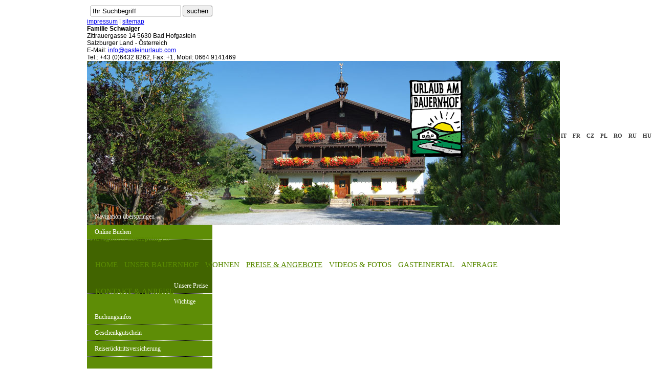

--- FILE ---
content_type: text/html; charset=utf-8
request_url: https://www.gasteinurlaub.com/de/preise.html
body_size: 9434
content:
<!DOCTYPE html>
<html lang="de">
<head>
<meta charset="utf-8">
<!--

	This website is powered by Contao Open Source CMS :: Licensed under GNU/LGPL
	Copyright ©2005-2026 by Leo Feyer :: Extensions are copyright of their respective owners
	Visit the project website at http://www.contao.org for more information

//-->
<title>Unsere Preise - Komfort-Bauernhof Zittrauerhof**** im Gasteinertal, Salzburger Land, Ferienwohnungen in Salzburg - www.gasteinurlaub.com</title>
<base href="https://www.gasteinurlaub.com/">
<meta name="robots" content="index,follow">
<meta name="description" content="Urlaub am Bauernhof 4 Blumen mit Ferienwohnungen und Gästezimmer mit Frühstück, Appartements - im Gasteinertal - Bad Hofgastein. 2 km zur Alpentherme, Skipiste, Ortskern entfernt. Ganzjährig geöffnet.">
<meta name="keywords" content="Pakete, Schnäppchen, Last Minute Angebot, Thermenpauschalen, Heilstollen, Pauschale Bum: Andreas Gabalier, Alpentherme, Gasteiner Heilstollen, Zimmer online, familienreisen, bauernhofferien, Urlaubsangebote, Preise, Angebote, Zittrauerhof, Thermengutscheine, Webhotel, Geschenkgutschein, Preise Ferienwohnungen und Gästezimmer, Komfortzimmer, unterkunft gastein, alpentherme gastein unterkunft, Appartementpreise, Frühstück, Buffet">
<link rel="stylesheet" href="system/contao.css" media="screen">
<style media="screen">
#wrapper{width:940px;margin:0 auto;}
#header{height:400px;}
#left{width:268px;}
#main{margin-left:268px;}
#footer{height:180px;}
</style>
<link rel="stylesheet" href="plugins/slideshow2/css/slideshow.css" media="screen">
<link rel="stylesheet" href="system/modules/xdependentcalendarfields/html/xdependentcalendarfields.css" media="all">
<link rel="stylesheet" href="system/modules/xdependentcalendarfields/html/datepicker_vista.css" media="all">
<link rel="stylesheet" href="plugins/mediabox/1.3.4/css/mediaboxAdvBlack21.css" media="screen">
<link rel="stylesheet" href="plugins/formcheck/theme/blue/formcheck.css" media="all">
<link rel="stylesheet" href="system/scripts/4900e7b7af98.css" media="all">
<script src="system/scripts/6bb6ab418aaa.js"></script>
<script src="plugins/slideshow2/js/slideshow.js"></script>
<script src="system/modules/xdependentcalendarfields/html/xdependentcalendarfields.js"></script>
<script type="text/javascript"><!--
var _gaq = _gaq || [];_gaq.push(['_setAccount', 'UA-5774645-1']);_gaq.push(['_trackPageview']);(function() {var ga = document.createElement('script'); ga.type = 'text/javascript'; ga.async = true;ga.src = ('https:' == document.location.protocol ? 'https://ssl' : 'http://www') + '.google-analytics.com/ga.js';var s = document.getElementsByTagName('script')[0]; s.parentNode.insertBefore(ga, s);})();
// -->
</script>
<style type="text/css" media="screen">
<!--/*--><![CDATA[/*><!--*/

#show_1 
{
	width:924px;	
	height:320px;
}

#show_1 .slideshow-images 
{
	width:924px;
	height:320px;
}



/*]]>*/-->
</style>
<script type="text/javascript">
<!--//--><![CDATA[//><!--

window.addEvent('domready',function()
{
	var images_1 = {'tl_files/slidshow/start/5.jpg':{caption:''},'tl_files/slidshow/start/brot.jpg':{caption:''},'tl_files/slidshow/start/3.jpg':{caption:''},'tl_files/slidshow/start/nostalgie.jpg':{caption:''},'tl_files/slidshow/start/2.jpg':{caption:''},'tl_files/slidshow/start/4.jpg':{caption:''},'tl_files/slidshow/start/1.jpg':{caption:''}};

	var show_1 = new Slideshow('show_1', images_1, 
	{ 
		width: 924,
		height: 320,
		delay: 4000,
		duration: 1000,
				loop: true,
		paused: false,
		random: false,
		controller: true,
		fast: 0,
		thumbnails: false,
		captions: false	});
});

//--><!]]>
</script>
<link rel="icon" type="image/vnd.microsoft.icon" href="tl_files/zitt.ico" />
<link rel="shortcut icon" type="image/vnd.microsoft.icon" href="tl_files/zitt.ico" />
<link rel="stylesheet" href="css/navigation.css" media="all">
<link rel="stylesheet" href="css/anreise-google.css" type="text/css" />
<link rel="stylesheet" type="text/css" href="print2.css" media="print" />
<!--[if lt IE 9]><script src="plugins/html5shim/html5-1.6.2.js"></script><![endif]-->
</head>
<body id="top" class="mac chrome ch131">
<div id="fb-root"></div>
<script>(function(d, s, id) {
  var js, fjs = d.getElementsByTagName(s)[0];
  if (d.getElementById(id)) {return;}
  js = d.createElement(s); js.id = id;
  js.src = "//connect.facebook.net/de_DE/all.js#xfbml=1";
  fjs.parentNode.insertBefore(js, fjs);
}(document, 'script', 'facebook-jssdk'));</script>

<!--[if lte IE 6]>
<div style="background:#ffc;padding:12px;border-bottom:1px solid #e4790f;font-size:14px;color:#000;text-align:center;"><strong>Achtung!</strong> Sie verwenden einen <a href="http://ie6countdown.com" style="font-size:14px;color:#e4790f;">veralteten Browser</a> und <strong>können nicht alle Funktionen dieser Webseite nutzen</strong>.</div>
<![endif]-->

<div id="hea"></div>

<div id="wrapper">

<header id="header">
<div class="inside">

<div id="pop" style="position:absolute; top:-42px; left:650px; width:58px; height:20px;"><a href="javascript:;" onClick="Bigger()"><img src="tl_files/nav/kleiner.gif" width="20" height="20" style="margin-right:3px;"></a><a href="javascript:;" onClick="Smaller()"><img src="tl_files/nav/groesser.gif" width="20" height="20"></a></div>


<!-- indexer::stop -->
<nav class="mod_changelanguage navigationMain3 block" id="sprache3">


<ul class="level_1">
<li class="active lang-de first"><span class="active lang-de first">DE</span></li>
<li class="lang-en"><a href="en/our-prices.html" title="Our Prices" class="lang-en">EN</a></li>
<li class="lang-it nofallback"><a href="it/zittrauerhof.html" title="Zittrauerhof - IT" class="lang-it nofallback">IT</a></li>
<li class="lang-fr nofallback"><a href="fr/zittrauerhof.html" title="Zittrauerhof - FR" class="lang-fr nofallback">FR</a></li>
<li class="lang-cz nofallback"><a href="cz/zittrauerhof.html" title="Zittrauerhof - CZ" class="lang-cz nofallback">CZ</a></li>
<li class="lang-pl nofallback"><a href="pl/zittrauerhof.html" title="Zittrauerhof - PL" class="lang-pl nofallback">PL</a></li>
<li class="lang-ro nofallback"><a href="ro/zittrauerhof.html" title="Zittrauerhof - RO" class="lang-ro nofallback">RO</a></li>
<li class="lang-ru nofallback"><a href="ru/zittrauerhof.html" title="Zittrauerhof - RU" class="lang-ru nofallback">RU</a></li>
<li class="lang-hu nofallback last"><a href="hu/zittrauerhof.html" title="Zittrauerhof - HU" class="lang-hu nofallback last">HU</a></li>
</ul>

</nav>
<!-- indexer::continue -->
<div id="suchee">
  
<!-- indexer::stop -->
<div class="mod_form tableform block">

<form action="de/suche.html" id="f1" method="get" enctype="application/x-www-form-urlencoded">
<div class="formbody">
<table>
  <tr class="row_0 row_first even">
    <td class="col_0 col_first"></td>
    <td class="col_1 col_last"><input type="text" name="keywords" id="ctrl_1" class="text" value="Ihr Suchbegriff"> <input type="submit" id="ctrl_1_submit" class="submit" value="suchen"></td>
  </tr>
</table>
</div>
</form>

</div>
<!-- indexer::continue -->

</div>
<div id="links">
  <a href="de/impressum.html" title="Impressum">impressum</a>  |  <a href="de/sitemap.html" title="Sitemap">sitemap</a>
</div>
  

<div id="head">
<b>Familie Schwaiger</b><br />
Zittrauergasse 14  5630 Bad Hofgastein<br />
Salzburger Land - Österreich<br />
E-Mail: <a href="mailto:info@gasteinurlaub.com" title="Wir freuen uns auf Ihre E-Mail!">info@gasteinurlaub.com</a><br />
  Tel.: +43 (0)6432 8262, Fax: +1, Mobil: 0664 9141469
</div>
<a href="de/vier-blumen.html" title="Urlaub am Bauernhof"><img src="tl_files/nav/uab-logo.png" width="105" height="154" style="position:absolute; left:800px; top:155px; z-index:1000;" title="Urlaub am Bauernhof" alt="Urlaub am Bauernhof" /> </a><div class="mod_slideshow2 block" id="slideshow">

<div id="show_1" class="slideshow">
	<img src="tl_files/slidshow/start/5.jpg" width="924" height="320" alt="" />
</div>

</div>
<!-- indexer::stop -->
<nav class="mod_navigation navigationMain block" id="nav">

<a href="de/preise.html#skipNavigation2" class="invisible">Navigation überspringen</a>

<ul class="level_1">
<li class="submenu first"><a href="de/home.html" title="Willkommen am Zittrauerhof der Ferienbauernhof mit Märchenkulisse" class="submenu first">HOME</a>
<ul class="level_2">
<li class="first"><a href="de/hof-lage.html" title="Hof &amp; Lage" class="first">Hof &amp; Lage</a></li>
<li><a href="de/bewohner-des-zittrauerhofes.html" title="Unsere Familie">Unsere Familie</a></li>
<li><a href="de/pauschalen.html" title="Aktuelle Angebote">Aktuelle Angebote</a></li>
<li><a href="de/videosfotos.27.html" title="Bildergalerie &amp; Impressionen">Bildergalerie &amp; Impressionen</a></li>
<li><a href="de/kinderangebote.html" title="Kinderangebote">Kinderangebote</a></li>
<li class="last"><a href="de/vier-blumen.html" title="Urlaub am Bauernhof" class="last">Urlaub am Bauernhof</a></li>
</ul>
</li>
<li class="submenu"><a href="de/hof-lage.html" title="UNSER BAUERNHOF" class="submenu">UNSER BAUERNHOF</a>
<ul class="level_2">
<li class="first"><a href="de/hof-lage.html" title="Hof &amp; Lage" class="first">Hof &amp; Lage</a></li>
<li><a href="de/bewohner-des-zittrauerhofes.html" title="Unsere Familie">Unsere Familie</a></li>
<li><a href="de/landwirtschaft.html" title="Landwirtschaft">Landwirtschaft</a></li>
<li><a href="de/unser-bauernhof/neuer-kinderstall.html" title="Neuer Kinderstall">Neuer Kinderstall</a></li>
<li><a href="de/unsere-tiere.html" title="Unsere Tiere">Unsere Tiere</a></li>
<li><a href="de/kinderparadies-zittrauerhof.html" title="Kinderparadies Zittrauerhof">Kinderparadies Zittrauerhof</a></li>
<li><a href="de/unsere-produkte.html" title="Unsere Produkte">Unsere Produkte</a></li>
<li><a href="de/zittraueralm.html" title="Zittraueralm">Zittraueralm</a></li>
<li class="last"><a href="de/aktivitaeten-am-hof.html" title="Aktivitäten am Hof" class="last">Aktivitäten am Hof</a></li>
</ul>
</li>
<li class="submenu"><a href="de/wohnen.html" title="WOHNEN" class="submenu">WOHNEN</a>
<ul class="level_2">
<li class="first"><a href="de/gaestezimmer-mit-fruehstueck.html" title="Gästezimmer mit Frühstück" class="first">Gästezimmer mit Frühstück</a></li>
<li><a href="de/zimmer-und-appartements.html" title="Ferienwohnungen">Ferienwohnungen</a></li>
<li><a href="de/schlafen-unter-dem-sternenhimmel.html" title="Schlafen unter Sternen">Schlafen unter Sternen</a></li>
<li><a href="de/videosfotos.27.html" title="Videos/Fotos">Videos/Fotos</a></li>
<li><a href="de/bewertungen.html" title="Bewertungen">Bewertungen</a></li>
<li class="last"><a href="de/online-buchen.html" title="Online Buchen" class="last">Online Buchen</a></li>
</ul>
</li>
<li class="submenu trail"><a href="de/online-buchen-preise.html" title="PREISE &amp; ANGEBOTE" class="submenu trail">PREISE &amp; ANGEBOTE</a>
<ul class="level_2">
<li class="sibling first"><a href="https://AT_UAB5-04-02-10.officialbookings.com" title="Urlaub buchen" class="sibling first" target="_blank">Online Buchen</a></li>
<li class="active"><span class="active">Unsere Preise</span></li>
<li class="sibling"><a href="de/wichtige-buchungsinfos.html" title="Wichtige Buchungsinfos" class="sibling">Wichtige Buchungsinfos</a></li>
<li class="sibling"><a href="de/geschenkgutschein.html" title="Geschenkgutschein" class="sibling">Geschenkgutschein</a></li>
<li class="sibling last"><a href="http://start.europaeische.at/hsp?AGN=10017455" title="Reiserücktrittsversicherung" class="sibling last" target="_blank">Reiserücktrittsversicherung</a></li>
</ul>
</li>
<li><a href="de/videosfotos.27.html" title="VIDEOS &amp; FOTOS">VIDEOS &amp; FOTOS</a></li>
<li class="submenu"><a href="de/gasteinertal-zittrauerhof.html" title="GASTEINERTAL" class="submenu">GASTEINERTAL</a>
<ul class="level_2">
<li class="first"><a href="de/gasteinertal-zittrauerhof.html" title="Gasteinertal" class="first">Gasteinertal</a></li>
<li><a href="de/sommer.html" title="Sommer">Sommer</a></li>
<li><a href="de/winter.html" title="Winter">Winter</a></li>
<li><a href="de/thermen-in-gastein.html" title="Thermen in Gastein">Thermen in Gastein</a></li>
<li><a href="de/gasteiner-heilstollen.html" title="Gasteiner Heilstollen">Gasteiner Heilstollen</a></li>
<li><a href="de/salzburgerland-card.html" title="SALZBURGERLAND Card">SALZBURGERLAND Card</a></li>
<li><a href="de/ausflugsziele.html" title="Ausflugsziele">Ausflugsziele</a></li>
<li><a href="de/gasteinertal/eventkalender.html" title="Eventkalender">Eventkalender</a></li>
<li class="last"><a href="de/home/panorama-gastein.html" title="Panorama Gastein - Zittrauerhof - Ferienbauernhof in Gastein" class="last">Panorama &amp; Infochannel Gastein</a></li>
</ul>
</li>
<li><a href="de/unverbind-anfrage.html" title="ANFRAGE">ANFRAGE</a></li>
<li class="submenu last"><a href="de/kontakt.html" title="KONTAKT &amp; ANREISE" class="submenu last">KONTAKT &amp; ANREISE</a>
<ul class="level_2">
<li class="first"><a href="de/kontakt.html" title="Kontakt" class="first">Kontakt</a></li>
<li><a href="de/anreiseinformationen.html" title="Anreiseinformationen">Anreiseinformationen</a></li>
<li><a href="de/hilfreiche-links.html" title="Hilfreiche Links">Hilfreiche Links</a></li>
<li><a href="de/jobs.html" title="AUSZEIT am BAUERNHOF">AUSZEIT am BAUERNHOF</a></li>
<li><a href="de/impressum.html" title="Impressum">Impressum</a></li>
<li class="last"><a href="de/sitemap.html" title="Sitemap" class="last">Sitemap</a></li>
</ul>
</li>
</ul>

<a id="skipNavigation2" class="invisible">&nbsp;</a>

</nav>
<!-- indexer::continue -->
 
</div>
</header>

<div id="container">

<aside id="left">
<div class="inside">

<!-- indexer::stop -->
<nav class="mod_navigation subnavigation block">

<a href="de/preise.html#skipNavigation14" class="invisible">Navigation überspringen</a>

<ul class="level_1">
<li class="sibling first"><a href="https://AT_UAB5-04-02-10.officialbookings.com" title="Urlaub buchen" class="sibling first" target="_blank">Online Buchen</a></li>
<li class="active"><span class="active">Unsere Preise</span></li>
<li class="sibling"><a href="de/wichtige-buchungsinfos.html" title="Wichtige Buchungsinfos" class="sibling">Wichtige Buchungsinfos</a></li>
<li class="sibling"><a href="de/geschenkgutschein.html" title="Geschenkgutschein" class="sibling">Geschenkgutschein</a></li>
<li class="sibling last"><a href="http://start.europaeische.at/hsp?AGN=10017455" title="Reiserücktrittsversicherung" class="sibling last" target="_blank">Reiserücktrittsversicherung</a></li>
</ul>

<a id="skipNavigation14" class="invisible">&nbsp;</a>

</nav>
<!-- indexer::continue -->

<!-- indexer::stop -->
<div class="mod_form tableless block" id="assi">

<form action="de/schnellanfrage.html" id="f3" method="get" enctype="application/x-www-form-urlencoded">
<div class="formbody">
<img src="tl_files/nav/anfrage-ueber.gif" width="227" height="36" />  <label for="ctrl_2">Anreise:</label> 
  <input type="text" name="anreise" id="ctrl_2" readonly="readonly" class="xpicker2 text" value="30.01.2026" maxlength="10"><img src="system/modules/xdependentcalendarfields/html/calendar.gif" class="xdate_toggler2" alt="calenderbild" style="position: relative; top: 3px; margin-left: 4px;" /><script type="text/javascript"><!--//--><![CDATA[//><!--
                window.addEvent('load', function() {         
                var xdatepicker2 = new DatePicker('.xpicker2', {
                pickerClass: 'datepicker_vista',
                inputOutputFormat: 'd.m.Y',
                toggleElements: '.xdate_toggler2',
                days: ['Sonntag', 'Montag', 'Dienstag', 'Mittwoch', 'Donnerstag', 'Freitag', 'Samstag'],
                months: ['Januar', 'Februar', 'März', 'April', 'Mai', 'Juni', 'Juli', 'August', 'September', 'Oktober', 'November', 'Dezember'],
                format: 'd.m.Y',minDate : {date: '23.01.2026',format: 'd.m.Y'}
            }); 
            });//--><!]]></script><br>
  <label for="ctrl_3" class="validate['number']">Nächte:</label> 
  <input type="text" name="naechte" id="ctrl_3" class="text validate['number']" value="7"><br>
  <div class="submit_container form_page"><input type="submit" id="ctrl_4" class="submit next" value="zu den Details"></div>
</div>
</form>

</div>
<!-- indexer::continue -->

<div id="banner">
<img src="tl_files/nav/news-banner-teil1.png" width="227" height="35" alt="Überschrift" />
  
<section class="ce_text block">

<figure class="image_container">
<a href="de/wohnen.html" target="_blank" title="">
<img src="system/html/Blume-5caa6325.jpg" width="227" height="100" alt="">
</a>
</figure>

<h2 class="widget-title">Bauernhof-Blog!</h2>
<div class="textwidget">Mein Leben ist geprägt von der Liebe zum Bauernhof. Die Arbeit mit Tieren, Pflanzen und Menschen erfüllt mich stets mit Freude. Und genau dieses Gefühl möchte auf diesem Blog mit euch teilen. <a href="https://bauernhofgeschichtenblog.wordpress.com/">https://bauernhofgeschichtenblog.wordpress.com/</a> &nbsp;Eure Katharina</div>
</section>

</div>
<div id="banner"><a href="de/anreiseinformationen.html" title="Anreiseinformationen"><img src="tl_files/nav/anreise-banner.png" width="227" height="181" alt="Anreiseinformationen" /></a></div>
<div id="banner">
<a href="http://www.facebook.com/ZITTRAUERHOF.UrlaubamBauernhof.in.GASTEIN" target="_blank" title="Facebook"><img src="tl_files/nav/facebook-icon.gif" width="226" height="43" alt="Facebook" /></a>
</div> 
</div>
</aside>

<section id="main">
<div class="inside">

<article class="mod_article block" id="unsere_preise">

<!-- indexer::stop -->
<header class="pdf_link">
  <a href="#" rel="nofollow" title="Diese Seite drucken" onclick="window.print(); return false;"><img src="system/modules/frontend/html/print.gif" width="16" height="16" alt=""></a> 
  <a href="share.php?p=facebook&amp;u=https%3A%2F%2Fwww.gasteinurlaub.com%2Fde%2Fpreise.html&amp;t=" rel="nofollow" title="Auf Facebook teilen" onclick="window.open(this.href, '', 'width=760,height=570,modal=yes,left=100,top=50,location=no,menubar=no,resizable=yes,scrollbars=yes,status=no,toolbar=no'); return false;"><img src="system/modules/frontend/html/facebook.gif" width="16" height="16" alt=""></a> 
  <a href="share.php?p=twitter&amp;u=https%3A%2F%2Fwww.gasteinurlaub.com%2Fde%2Fpreise.html&amp;t=" rel="nofollow" title="Auf Twitter teilen" onclick="window.open(this.href, '', 'width=800,height=600,modal=yes,left=100,top=50,location=no,menubar=no,resizable=yes,scrollbars=yes,status=no,toolbar=no'); return false;"><img src="system/modules/frontend/html/twitter.gif" width="16" height="16" alt=""></a> 
</header>
<!-- indexer::continue -->

<h1 class="ce_headline">Preisliste 2025 Zittrauerhof</h1>

<section class="ce_text block">

<h2>KOMFORT-Gästezimmer mit reichhaltigem BAUERNHOF-Frühstück</h2>

<p><strong>Alle Gästezimmer aus Naturholz (Ahorn, Birke oder Lärche) vom Tischler gefertigt mit neuem Badezimmer. </strong>Und zum reichhaltigem <strong>Frühstücksbuffet</strong> gibt es viele hausgemachte Spezialitäten wie Brot, Butter, Käse, Speck, Säfte, Marmeladen, Aufstriche uvm. - serviert in der gemütlichen&nbsp;Bauernstube.&nbsp;Preis pro Person und Nacht inkl. Bett-, Tisch- und Handwäsche, Strom, Heizung und allen Abgaben. W-Lan vorhanden. Keine tägliche Zwischenreinigung.</p>
<p>Zuzüglich Ortstaxe und Mobilitätsabgabe (ab 15 Jahre EUR 2,70 pro Nacht/Person) und einmaliger Endreinigung. <strong>Komplette Kleinkindausstattung</strong> vorhanden (Puppenküche, Windeleimer, Wickelauflage usw.). Kinder-Ermässigungen im Gästezimmer. Geringer Aufschlag bei Kurzaufenthalten und Einbettbelegungen. <a href="de/wichtige-buchungsinfos.html" target="_blank"><strong>Hier gehts zu den Buchungsinfos</strong></a> (Anzahlung, Überweisung, Rücktrittsversicherung usw).</p>
</section>

<section class="ce_text block" id="preise">

<table id="AutoNumber10" style="width: 100%;">
<tbody>
<tr>
<td style="background-color: #f0d4a4;" align="center" width="33%" height="35">&nbsp;</td>
<td style="background-color: #7ba036;" align="center" width="33%" height="35"><strong>SOMMER 2025</strong></td>
<td style="background-color: #3a7595;" align="center" width="33%" height="35"><strong>Winter 2025</strong></td>
</tr>
<tr>
<td align="center" bgcolor="#faf1e2" width="33%" height="88">
<p><strong><a href="de/gaestezimmer-mit-fruehstueck.html?ausflugsziele=ok&amp;faqid=0#Sternenhimmel-Gaestezimmer">Kuschel-Doppelzimmer</a> mit Frühstücksbuffet, Du/WC/Kabel-TV</strong></p>
</td>
<td style="background-color: #acc381;" align="center" width="33%" height="88">
<p align="center">ab € 49,-- pro Person, inkl. Frühstücksbuffet<br>kein Aufschlag für das <br><a href="de/gaestezimmer-mit-fruehstueck.html?ausflugsziele=ok&amp;faqid=0#Sternenhimmel-Gaestezimmer">Sternenhimmel-Gästezimmer</a></p>
</td>
<td style="background-color: #84a9bd;" align="center" width="33%" height="88">
<p align="center">Ab € 55,-- &nbsp;inkl. Frühstücksbuffet<br>kein Aufschlag für das <br>Sternenhimmel-Gästezimmer</p>
</td>
</tr>
<tr>
<td align="center" bgcolor="#faf1e2" width="33%" height="88">
<p><strong><a href="de/gaestezimmer-mit-fruehstueck.html?ausflugsziele=ok&amp;faqid=2#Kuschelzimmer">Familienzimmer</a>, 2 Schlafräume, Du/WC/ 2 Kabel-TV, Minibar, Kleinküche<br></strong></p>
</td>
<td style="background-color: #acc381;" align="center" width="33%" height="88">
<p align="center">ab € 170,-- für das Familienzimmer,&nbsp;</p>
<p align="center">4 Personen, ab der 5. Person Aufschlag, inkl. Frühstücksbuffet.</p>
</td>
<td style="background-color: #84a9bd;" align="center" width="33%" height="88">
<p align="center">ab € 175,-- für das Familienzimmer,</p>
<p align="center">4 Personen, ab der 5. Person Aufschlag, inkl. Frühstücksbuffet.</p>
</td>
</tr>
</tbody>
</table>
</section>

<section class="ce_text block" style="margin-top:10px;">

<p><a title="gleich anfragen" href="de/unverbind-anfrage.html"><img title="gleich anfragen" src="tl_files/nav/gleichanfragen2.jpg" alt="gleich anfragen" width="125" height="30"></a>&nbsp;<a title="zu den Pauschalen" href="de/pauschalen.html"><img title="zu den Pauschalen" src="tl_files/nav/pauschalen.jpg" alt="zu den Pauschalen" width="145" height="30"></a>&nbsp;<a href="de/wichtige-buchungsinfos.html"><img title="Buchungsinfos" src="tl_files/nav/buchungsinfos.jpg" alt="Buchungsinfos" width="125" height="30"></a></p>
</section>

<section class="ce_text block">

<h2>Komfort-Ferienwohnungen für 2- 6 Personen</h2>

<p><strong>Alle Ferienwohnungen aus Naturholz vom Tischler liebevoll gefertigt. </strong></p>
<p><strong>Preise im Appartement / Ferienwohnung:</strong> gelten pro Nacht inkl. Bett-, Tisch- und Handwäsche, Strom, Heizung und allen Abgaben. Zuzüglich einmalige Endreinigung (in der Höhe von EUR 39,-- bis 60,--) und Ortstaxe (ab 15 Jahre)<strong>.&nbsp;</strong>W-lan vorhanden. <a href="de/wichtige-buchungsinfos.html" target="_blank"><strong>Hier gehts zu den Buchungsinfos</strong></a> (Anzahlung, Überweisung, Rücktrittsversicherung usw).</p>
<p><span style="color: #ff0000; text-decoration: underline;"><strong><br></strong></span></p>
</section>

<section class="ce_text block" id="preise">

<table id="AutoNumber10" style="width: 100%;">
<tbody>
<tr>
<td style="background-color: #f0d4a4;" align="center" width="33%" height="35">&nbsp;</td>
<td style="background-color: #7ba036;" align="center" width="33%" height="35"><strong>SOMMER 2025</strong></td>
<td style="background-color: #3a7595;" align="center" width="33%" height="35"><strong>WINTER 2024/2025<br></strong></td>
</tr>
<tr>
<td align="center" bgcolor="#faf1e2" width="33%" height="88">&nbsp;</td>
<td style="background-color: #acc381;" align="center" width="33%" height="88">&nbsp;</td>
<td style="background-color: #84a9bd;" align="center" width="33%" height="88">&nbsp;</td>
</tr>
<tr>
<td align="center" bgcolor="#faf1e2" width="33%" height="88">
<p align="center"><strong><a href="de/zimmer-und-appartements.html?ausflugsziele=ok&amp;faqid=1#Schoener_Ausblick">Appartement „Schöner AUSBLICK“</a></strong> mit Wohn-Schlafraum getrennt, Badezimmer, Küche (Geschirrspüler), &nbsp;Kabel-TV und direkter Balkonausgang</p>
</td>
<td style="background-color: #acc381;" align="center" width="33%" height="88">
<p align="center">Ab 95,-- für 2 Personen<br>Ab 120,-- EUR für 4 Personen<br>auf Anfrage auch für 3-5 Personen erhältlich</p>
</td>
<td style="background-color: #84a9bd;" align="center" width="33%" height="88">
<p align="center">Ab 95,--&nbsp;EUR für 2 Personen<br>Ab 120,-- EUR für 4 Personen <br>auf Anfrage auch für 3-5 Personen erhältlich</p>
</td>
</tr>
<tr>
<td align="center" bgcolor="#faf1e2" width="33%" height="88">
<p align="center"><strong>„<a title="Kuschelappartement" href="de/zimmer-und-appartements.html?ausflugsziele=ok&amp;faqid=2#Kuschelappartement">Kuschel-Appartement</a>“ </strong>(Wohn-Schlafraum) mit Badezimmer, Küchenzeile mit Geschirrspüler,&nbsp; Kabel-TV</p>
</td>
<td style="background-color: #acc381;" align="center" width="33%" height="88">
<p align="center">ab 85,-- EUR&nbsp; für 2 Personen</p>
<p align="center">auf Anfrage auch für 3 Personen möglich.</p>
</td>
<td style="background-color: #84a9bd;" align="center" width="33%" height="88">
<p align="center">ab 85,-- EUR für 2 Personen<br><br>auf Anfrage auch für 3 Personen erhältlich</p>
</td>
</tr>
</tbody>
</table>
</section>

<section class="ce_text block" style="margin-top:10px;">

<p><a title="gleich anfragen" href="de/unverbind-anfrage.html"><img title="gleich anfragen" src="tl_files/nav/gleichanfragen2.jpg" alt="gleich anfragen" width="125" height="30"></a>&nbsp;<a title="zu den Pauschalen" href="de/pauschalen.html"><img title="zu den Pauschalen" src="tl_files/nav/pauschalen.jpg" alt="zu den Pauschalen" width="145" height="30"></a>&nbsp;<a title="Buchungsinfos" href="de/wichtige-buchungsinfos.html"><img title="Buchungsinfos" src="tl_files/nav/buchungsinfos.jpg" alt="Buchungsinfos" width="125" height="30"></a></p>
</section>

<section class="ce_text block">

<p><strong>Preise im Appartement / Ferienwohnung:</strong> gelten pro Nacht inkl. Bett-, Tisch- und Handwäsche, Strom, Heizung und allen Abgaben. Zuzüglich einmalige Endreinigung und Ortstaxe (ab 15 Jahre EUR 2,70&nbsp; pro Person und Nacht)<br><br><strong>Preis im Gästezimmer**:</strong> pro Nacht, Basis 2 Personen,&nbsp; inkl. Bett-, Tisch- und Handwäsche, Strom, Heizung und allen Abgaben, reichhaltiges Bauernhof-Frühstück mit vielen hofeigenen Produkten inklusive. Zuzüglich Ortstaxe (ab 15 Jahre EUR 2,70 pro Person/Nacht) und Endreinigung. Komplette Kleinkindausstattung vorhanden und kostenfrei. Kinder-Ermässigungen im Gästezimmer. Geringer Aufschlag sowie Endreinigungsgebühr bei Kurzaufenthalten und Einbettbelegungen.</p>
<p>Änderungen und Irrtümer vorbehalten. W-lan Internetzugang auf Wunsch gerne möglich, kostenfrei.</p>
<p><a href="de/wichtige-buchungsinfos.html" target="_blank"><strong>Hier gehts zu den Buchungsinfos</strong></a> (Anzahlung, Überweisung, Rücktrittsversicherung usw).</p>
</section>

<section class="ce_text block">

<p>Wir empfehlen Ihnen den Abschluss einer&nbsp;günstigen <a title="Reiserücktrittsversicherung" href="http://start.europaeische.at/hsp?AGN=10017455" target="_blank">Reiserücktrittsversicherung</a>.</p>
</section>

</article>
 
</div>
 
<div id="clear"></div>
</section>

</div>

<footer id="footer">
<div class="inside">

<div id="features">
<img src="tl_files/nav/mail.gif" width="18" height="10">


<a href="mailto:E-Mail Adresse des Empfängers?subject=Seitenempfehlung&amp;body=Ich denke, diese Website solltest du dir wirklich ansehen: %3Chttps%3A%2F%2Fwww.gasteinurlaub.com%2Fde%2Fseite-empfehlen.html%3E" class="hyperlink_txt" title="Seite weiterempfehlen">Seite weiterempfehlen</a>


  | 
<a href="javascript:;" onClick="javascript:printPage()"><img src="tl_files/nav/drucken.png" width="14" height="14" border="0" style="margin-right:5px;">Seite drucken</a>  | 
  <img src="tl_files/nav/oben.png" width="10" height="9" border="0" style="margin-right:5px;"><div style="float:right;">
<!-- indexer::stop -->
<section class="ce_toplink block">
  <a href="de/preise.html#top" title="Seite nach oben">Seite nach oben</a>
</section>
<!-- indexer::continue -->
</div>
</div>
<div id="youtube"><a href="http://www.youtube.com/zittrauerhof" target="_blank" title="Zittrauerhof auch auf Youtube!"><img src="tl_files/nav/youtube.png" width="80" height="32" /></a></div>
<div id="kontakt">
<img src="tl_files/nav/logo-footer.png" widht="154" height="40" style="float:left;" title="Zittrauerhof" alt="Zittrauerhof" />
  <div style="float:left; padding-left:20px;">
<b>Komfortbauernhof Zittrauerhof  ****</b>   Zittrauergasse 14  5630 Bad Hofgastein - Salzburger Land - Österreich <br />      
    Tel.: +43 (0)6432/8262, Fax: +1, Mobil: 0664 9141469, Skype: katharinamatthias, E-Mail: <a href="mailto:info@gasteinurlaub.com" title="Wir freuen uns auf Ihre E-Mail!">info@gasteinurlaub.com</a>
</div>
  <img src="tl_files/nav/uab-logo.png" widht="41" height="60" style="float:left; margin-left:40px;" title="Urlaub am Bauernhof" alt="Urlaub am Bauernhof" />
</div>
<div id="copyright" style="right:20px;"><a href="http://www.netcontact.at" title="team netcontact.at" target="_blank"><img src="tl_files/nav/copy.png" width="86" height="39" /></a></div>
<!-- indexer::stop -->
<nav class="mod_navigation navigationMain2 block">

<a href="de/preise.html#skipNavigation3" class="invisible">Navigation überspringen</a>

<ul class="level_1">
<li class="first"><a href="de/home.html" title="Willkommen am Zittrauerhof der Ferienbauernhof mit Märchenkulisse" class="first">HOME</a></li>
<li><a href="de/hof-lage.html" title="UNSER BAUERNHOF">UNSER BAUERNHOF</a></li>
<li><a href="de/wohnen.html" title="WOHNEN">WOHNEN</a></li>
<li class="trail"><a href="de/online-buchen-preise.html" title="PREISE &amp; ANGEBOTE" class="trail">PREISE &amp; ANGEBOTE</a></li>
<li><a href="de/videosfotos.27.html" title="VIDEOS &amp; FOTOS">VIDEOS &amp; FOTOS</a></li>
<li><a href="de/gasteinertal-zittrauerhof.html" title="GASTEINERTAL">GASTEINERTAL</a></li>
<li><a href="de/unverbind-anfrage.html" title="ANFRAGE">ANFRAGE</a></li>
<li class="last"><a href="de/kontakt.html" title="KONTAKT &amp; ANREISE" class="last">KONTAKT &amp; ANREISE</a></li>
</ul>

<a id="skipNavigation3" class="invisible">&nbsp;</a>

</nav>
<!-- indexer::continue -->
 
</div>
</footer>




</div>

<script>
window.addEvent('domready', function() {
  new Accordion($$('div.toggler'), $$('div.accordion'), {
	
	  
	  
    opacity: false,
    alwaysHide: true,
    onActive: function(toggler, elem) {
      elem.setProperty('aria-hidden', 'false');
      toggler.addClass('active');
      toggler.getNext('div').setStyle('visibility', 'visible').fade('in');
      toggler.setProperty('aria-expanded', 'true');
      return false;
    },
    onBackground: function(toggler, elem) {
      elem.setProperty('aria-hidden', 'true');
      toggler.removeClass('active');
      toggler.getNext('div').fade('out').setStyle('visibility', 'hidden');
      toggler.setProperty('aria-expanded', 'false');
      return false;
    }
  });
  $$('div.toggler').each(function(elem) {
    elem.setProperty('role', 'tab');
    elem.setProperty('tabindex', 0);
    elem.addEvents({
      'keypress': function(event) {
        if (event.code == 13) {
          this.fireEvent('click');
        }
      },
      'focus': function() {
        this.addClass('hover');
      },
      'blur': function() {
        this.removeClass('hover');
      },
      'mouseenter': function() {
        this.addClass('hover');
      },
      'mouseleave': function() {
        this.removeClass('hover');
      }
    });
  });
  $$('div.ce_accordion').each(function(elem) {
    elem.setProperty('role', 'tablist');
  });
  $$('div.accordion').each(function(elem) {
    elem.setProperty('role', 'tabpanel');
  });
});
</script>

<script>
var _gaq = _gaq || [];
_gaq.push(['_setAccount', 'UA-XXXXX-X']);
_gaq.push(['_trackPageview']);
(function() {
  var ga = document.createElement('script'); ga.type = 'text/javascript'; ga.async = true;
  ga.src = ('https:' == document.location.protocol ? 'https://ssl' : 'http://www') + '.google-analytics.com/ga.js';
  var s = document.getElementsByTagName('script')[0]; s.parentNode.insertBefore(ga, s);
})();
</script>

<script src="plugins/mediabox/1.3.4/js/mediabox.js"></script>
<script>
Mediabox.scanPage = function() {
  var links = $$('a').filter(function(el) {
    return el.rel && el.rel.test(/^lightbox/i);
  });
  $$(links).mediabox({/* Put custom options here */}, null, function(el) {
    var rel0 = this.rel.replace(/[[]|]/gi,' ');
    var relsize = rel0.split(' ');
    return (this == el) || ((this.rel.length > 8) && el.rel.match(relsize[1]));
  });
};
window.addEvent('domready', Mediabox.scanPage);
</script>

<script src="plugins/formcheck/formcheck-yui.js"></script>
<script src="plugins/formcheck/lang/de.js"></script>
<script >
<!--//--><![CDATA[//><!--
window.addEvent('domready', function(){

$$('label').each(function(el){ el.set('class',el.get('class').replace(/validate\[[^\]]*\]/gi,'')); });

$$('.radio_container').each(function(el){
	var erg = el.get('class').match(/(validate[^"\s]+)/g);
	if(erg == null || erg.length < 1) return;
	el.removeClass(erg[0]);
	el.getElement('input[type=radio]').addClass(erg[0]);
});
$$('.checkbox_container').each(function(el){
	var erg = el.get('class').match(/(validate[^"\s]+)/g);
	if(erg == null || erg.length < 1) return;
	el.removeClass(erg[0]);
	el.getElement('input[type=checkbox]').addClass(erg[0]);
});

var formcheckConfig = {
	alerts : {
		date: 'Bitte geben Sie das Datum im Format "YYYY-MM-DD" ein!',
		datim: 'Bitte geben Sie das Datum im Format "YYYY-MM-DD hh:mm" ein! ',
		time: 'Bitte geben Sie das Datum im Format "hh:mm" ein!'
	},
	regexp : {
		date: '/(?P<Y>[0-9]{4})\-(?P<m>0[1-9]|1[0-2])\-(?P<d>0[1-9]|[12][0-9]|3[01])/i',
		datim: '/(?P<Y>[0-9]{4})\-(?P<m>0[1-9]|1[0-2])\-(?P<d>0[1-9]|[12][0-9]|3[01]) (?P<H>[01][0-9]|2[0-3])\:(?P<i>[0-5][0-9])/i',
		time: '/(?P<H>[01][0-9]|2[0-3])\:(?P<i>[0-5][0-9])/i',
		phone: '/^[\d \+\(\)\/-]*$/'
	}
};
new FormCheck('f3',formcheckConfig);
});
//--><!]]>
</script>
			
			
<script>
currentSize = 12;
function GetFontObject() {
       return document.getElementById("main");
}
function Bigger() {
if(currentSize < 100)
         currentSize++;
GetFontObject().style.fontSize = currentSize + "px";
}

function Smaller() {
if(currentSize > 1)
         currentSize--;
GetFontObject().style.fontSize = currentSize + "px";
} 
</script>
<script type="text/javascript" language="JavaScript">

function printPage() {
focus();
if (window.print) {
jetztdrucken = confirm('Seite drucken ?');
if (jetztdrucken) window.print();
   }
}

</script>

<script>
new Request({
  url:'system/html/cron.txt',
  onComplete: function(txt) {
    if (!txt) txt = 0;
    if (parseInt(txt) < (Date.now()/1000 - 300)) {
      new Request({url:'cron.php'}).get();
    }
  }
}).get();
</script>
<div id="foo"></div>
</body>
</html>

--- FILE ---
content_type: text/css
request_url: https://www.gasteinurlaub.com/css/navigation.css
body_size: 1243
content:
.navigationMain {
	margin:0px;
	padding:0px;
	font-size:15px;
	list-style-type:none;
	line-height:32px;
	font-family:Tahoma;
	padding-left:3px;
}
.navigationMain ul {
	margin:0px;
	padding:0px;
	list-style-type:none;
	text-decoration:none;
	margin-left:0px;
	text-decoration:none; 
	margin-left:5px;
}
.navigationMain li {
	list-style-type:none;
	text-decoration:none;
	float:left;
	list-style-type:none;
	text-decoration:none;
	font-size:15px;
	color:#598A00;
	padding-left:10px;
	padding-right:0px;
	
}

.navigationMain ul.level_1 li.last {
}
.navigationMain ul.level_2 li.last {
	border-right:0;
	font-weight:normal;
}
.navigationMain a {
	display:block;
	padding:10px 0px 10px 3px;
	font-weight:normal;
	color:#598A00;
	font-size:15px;
	text-decoration:none;
}
.navigationMain a:hover {
	color:#416400;
	text-decoration:underline;
	list-style:none;

}
.navigationMain a.trail {
	color:#598A00;
	text-decoration:underline;
	list-style:none;
}
.navigationMain span{
	display:block;
	margin:0px;
	padding:10px 0px 10px 3px;
	color:#598A00;
	text-decoration:underline;
	list-style:none;
}
.navigationMain .level_1 {
	padding-top:0px;
	margin-left:0px;
	list-style:none;
}

.navigationMain .level_1 ul span{
	display:inline;
	width:175px;
	text-decoration:underline;
	color:#FFFFFF;
	line-height:26px;
	list-style:none;
	padding-left:8px;
}

.navigationMain .level_1 ul{
	width:180px;
	height:5px;
	position:absolute;
	padding-left:-10px;
	padding-top:-10px;
	font-size:15px;
	color:#FFFFFF;
	z-index:10000;
	font-weight:normal;
	padding-top:0px;
	margin-left:-5px;
	font-weight:bold;
	list-style:none;
}
.navigationMain .level_2 li{
	float:none;	
	text-decoration:none;
	font-size:11px;
	font-weight:bold;
	color:#FFFFFF;
	padding-bottom:0px;
	padding-top:0px;
	border-top:1px dotted #FFFFFF;
	padding:0px;
	line-height:5px;
	list-style:none;

}
.navigationMain li.last ul.level_2 
{
	color:#FFFFFF;
	list-style:none;
}
.navigationMain .level_2 a{letter-spacing: 0px; font-size:11px; background-color:#416400; color:#FFFFFF; font-weight:normal; padding-left:8px;		list-style:none; }
.navigationMain .level_2 a:hover{ background-color:#5E8D06; letter-spacing: 0px; font-size:11px; color:#FFFFFF; text-decoration:none; font-weight:normal;		list-style:none; }
.navigationMain .level_2 span{letter-spacing: 0px; font-size:11px;  color:#FFFFFF; line-height:30px;	text-decoration:underline; font-weight:normal;	list-style:none;	 }
.navigationMain .level_2 li{background-color:#416400; letter-spacing: 0px;font-size:11px; color:#FFFFFF; font-weight:normal;	list-style:none;}
.navigationMain li:hover .level_2{left:auto;	font-size:11px; color:#333333; font-weight:normal;	list-style:none; }
.navigationMain li ul {display:none;	font-size:12px; color:#FFFFFF; font-weight:normal;	list-style:none;}
.navigationMain li:hover ul {display:block;	font-size:11px; color:#FFFFFF; font-weight:normal;	list-style:none;}






.navigationMain2 {
	margin:0px;
	padding:0px;
	font-size:11px;
	list-style-type:none;
	margin-top:18px;
	margin-bottom:18px;
	font-family:Tahoma;
	font-weight:bold;
}
.navigationMain2 ul {
	margin:0px;
	padding:0px;
	list-style-type:none;
	text-decoration:none;
	margin-left:0px;
	text-decoration:none; 
	margin-left:10px;
	font-weight:bold;

}
.navigationMain2 li {
	list-style-type:none;
	text-decoration:none;
	margin-right:5px;
	float:left;
	list-style-type:none;
	text-decoration:none;
	font-size:11px;
	color:#FFFFFF;
	font-weight:bold;
}

.navigationMain2 ul.level_1 li.last {
}
.navigationMain2 ul.level_2 li.last {
	border-right:0;
	font-weight:normal;
}
.navigationMain2 a {
	display:block;
	padding:10px 0px 10px 7px;
	font-weight:normal;
	color:#FFFFFF;
	font-size:11px;
	font-weight:bold;
	text-decoration:none;
}
.navigationMain2 a:hover {
	color:#FFFFFF;
	text-decoration:underline;
	list-style:none;
}
.navigationMain2 a.trail {
	color:#FFFFFF;
	text-decoration:underline;
	list-style:none;
}
.navigationMain2 span{
	display:block;
	margin:0px;
	padding:10px 0px 10px 7px;
	color:#FFFFFF;
	font-size:11px;
	text-decoration:underline;
	list-style:none;
	letter-spacing:0px;
	font-weight:bold;
}



/* Subnavigation */

.subnavigation{width:227px;height:100%;margin-top:0;margin-bottom:0;margin-left:0px;padding:0px; margin-bottom:10px;	font-family:Tahoma;	z-index:0;}
.subnavigation a,.subnavigation span{width:230px;display:block;padding-left:15px;	background-color:#5E8D06; background-repeat:no-repeat;text-decoration:none;font-size:12px;color:#FFFFFF;line-height:30px;}
.subnavigation span{	background-color:#416400;background-repeat:no-repeat;text-decoration:none;color:#FFFFFF;}
.subnavigation a:hover{	background-color:#416400;background-repeat:no-repeat;text-decoration:none;color:#FFFFFF;}
.subnavigation li{margin:0;padding:0;list-style-type:none;    border-bottom:1px dotted ; /* optischer Rahmen */ }
.subnavigation ul{margin:0;padding:0;}

/* Formular */
fieldset
{
	padding:20px;
	width:540px;
	z-index:0;
	position:relative;

}
fieldset label
{

	padding-right:10px;

	width:200px;
	float:left;
}

fieldset input.text
{
	background-color:#FFFFFF;
	border:1px dotted #999999;
	margin-top:3px;
	width:200px;
	height:16px;
	padding-top:3px;
	color:#333333;
	font-size:12px;
	padding-left:3px;
	z-index:1000;
	position:relative;
}

fieldset legend {
	color:#4F7800;
	font-size:13px;
	font-weight:bold;
	}

#ctrl_18 {
	background-color:#FFFFFF;
	border:1px dotted #999999;
	margin-top:3px;
	width:200px;
	padding-top:3px;
	color:#333333;
	font-size:12px;
	padding-left:3px;
	z-index:1000;
	position:relative;
	}
#ctrl_27 {
	background-color:#FFFFFF;
	border:1px dotted #999999;
	margin-top:3px;
	width:200px;
	padding-top:3px;
	color:#333333;
	font-size:12px;
	padding-left:3px;
	z-index:1000;
	position:relative;
	height:80px;
	}
#ctrl_28 {
	width:200px;
	border:0px;
	background-color:#4F7800;
	height:30px;
	color:#FFF;
	margin-top:25px;
	}

#ctrl_34 {
	background-color:#FFFFFF;
	border:1px dotted #999999;
	margin-top:3px;
	width:200px;
	padding-top:3px;
	color:#333333;
	font-size:12px;
	padding-left:3px;
	z-index:1000;
	position:relative;
	}
#ctrl_48 {
	background-color:#FFFFFF;
	border:1px dotted #999999;
	margin-top:3px;
	width:200px;
	padding-top:3px;
	color:#333333;
	font-size:12px;
	padding-left:3px;
	z-index:1000;
	position:relative;
	height:80px;
	}
#ctrl_50 {
	width:200px;
	border:0px;
	background-color:#4F7800;
	height:30px;
	color:#FFF;
	margin-top:25px;
	}

#ctrl_71, #ctrl_93 {
	background-color:#FFFFFF;
	border:1px dotted #999999;
	margin-top:3px;
	width:200px;
	padding-top:3px;
	color:#333333;
	font-size:12px;
	padding-left:3px;
	z-index:1000;
	position:relative;
	height:80px;
	}

#ctrl_73, #ctrl_95 {
	width:200px;
	border:0px;
	background-color:#4F7800;
	height:30px;
	color:#FFF;
	margin-top:25px;
	}


/* Pagination */
.pagination li
{
	display:inline;
	margin:0px;
	padding:0px;
	list-style-type:none;
}

.pagination
{
	margin-top:22px;
	padding-top:4px;
	border-top:1px solid #ece4d9;
}

.pagination p
{
	width:160px;
	float:left;
	padding-right:3px;
	padding-left:3px;
	text-align:left;
}

.pagination ul
{
	width:240px;
	float:right;
	margin:0px;
	padding:0px 3px;
	text-align:right;
}
.caption {
	font-size:11px;
	color:#666666;
	margin-left:auto;
	margin-right:auto;
	text-align:center;
	}
.ce_accordion h1 {
	font-size:14px;
	padding-left:40px;
	background-image:url(../tl_files/nav/plus.gif);
	background-position:left center;
	background-repeat:no-repeat;
	font-weight:normal;
	letter-spacing:0px;
	background-color:#F5EBD0;
	line-height:35px;
	}
#sprache2 {
		width:245px;
		height:30px;
		position:absolute;
		z-index:100;
		bottom:340px;
		right:0;
	}
#sprache3 {
		width:245px;
		height:30px;
		position:absolute;
		z-index:100;
		bottom:423px;
		right:0;
	}
	
	
.navigationMain3 {
	margin:0px;
	padding:0px;
	font-size:11px;
	list-style-type:none;
	margin-top:0px;
	margin-bottom:18px;
	font-family:Tahoma;
	font-weight:bold;
}
.navigationMain3 ul {
	margin:0px;
	padding:0px;
	list-style-type:none;
	text-decoration:none;
	margin-left:0px;
	text-decoration:none; 
	margin-left:0px;
	font-weight:bold;

}
.navigationMain3 li {
	list-style-type:none;
	text-decoration:none;
	margin-right:5px;
	float:left;
	list-style-type:none;
	text-decoration:none;
	font-size:11px;
	color:#333;
	font-weight:bold;
}

.navigationMain3 ul.level_1 li.last {
}
.navigationMain3 ul.level_2 li.last {
	border-right:0;
	font-weight:normal;
}
.navigationMain3 a {
	display:block;
	padding:10px 0px 10px 7px;
	font-weight:normal;
	color:#333;
	font-size:11px;
	font-weight:bold;
	text-decoration:none;
}
.navigationMain3 a:hover {
	color:#333;
	text-decoration:underline;
	list-style:none;
}
.navigationMain3 a.trail {
	color:#333;
	text-decoration:underline;
	list-style:none;
}
.navigationMain3 span{
	display:block;
	margin:0px;
	padding:10px 0px 10px 7px;
	color:#333;
	font-size:11px;
	text-decoration:underline;
	list-style:none;
	letter-spacing:0px;
	font-weight:bold;
}

--- FILE ---
content_type: text/css
request_url: https://www.gasteinurlaub.com/css/anreise-google.css
body_size: 307
content:
@charset "utf-8";
/* CSS Document */


/*---------------------GOOGLE-MAPS-----------------------------*/

body {
	font-family:Arial, Helvetica, sans-serif;
	font-size:12px;
}

#aussenrahmen {
	border: 1px solid #333333;
	width: 585px;
	text-align: center;
	}
	
.google-karte {
	width:585px;
}
#karte2 {
	width: 100%; 
	height: 350px;
	}
#input-hintergrund {
	background-color: #4F7800;
	padding: 5px;
	}
#adresseingabe {
	width: 370px;
	padding: 1px;
	padding-left:10px;
	line-height: 22px;
	height:22px;
	border: 1px solid #333333;
	background: #fff;
	font-family: Arial, Verdana, sans-serif;
	font-size: 13px;
	color: #000;
	vertical-align: top;
	}
#mapsButton1 {
	width: 180px;
	height: 25px;
	padding: 3px;
	border: 1px solid #333333;
	color: #333333;
	vertical-align: top;
	}
#mapsButton1:hover {
	border: 1px solid #333333;
	cursor: pointer;
	}
.sprechblase {
	color: #000;
	font-size: 12px;
	}

--- FILE ---
content_type: text/css
request_url: https://www.gasteinurlaub.com/print2.css
body_size: 112
content:
header {
	display:none;
	}
#header {
	display:none;
	}
footer {
	display:none;
	}
#footer {
	display:none;
	}
#left {
	display:none;
	}
#main {
	position:absolute;
	top:-150px;
	left:0;
	}
#wasserzeichen {
	display:none;
	}
img {
	border:0px;
	}
.pdf_link
{
    display:none;
}
.accordion {
display: block !important;
overflow: visible !important;
height: auto !important;
visibility:visible;
opacity: 100;
}
#ziele {
	display:none;
	}
#ziele2 {
	display:block;
	}
#visi {
	display:none;
	}
#visi2 {
	display:block;
	}